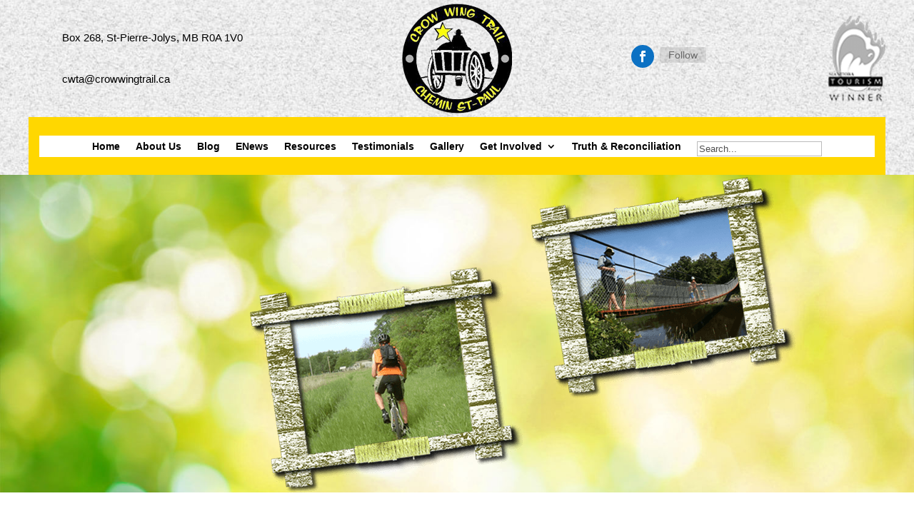

--- FILE ---
content_type: text/html; charset=utf-8
request_url: https://www.google.com/recaptcha/api2/anchor?ar=1&k=6Lc7tRInAAAAAFW-fEoC8jjs1BYI1VK4xeGtihRx&co=aHR0cHM6Ly9jcm93d2luZ3RyYWlsLmNhOjQ0Mw..&hl=en&v=PoyoqOPhxBO7pBk68S4YbpHZ&size=invisible&anchor-ms=20000&execute-ms=30000&cb=vvqtp4ygcecg
body_size: 48898
content:
<!DOCTYPE HTML><html dir="ltr" lang="en"><head><meta http-equiv="Content-Type" content="text/html; charset=UTF-8">
<meta http-equiv="X-UA-Compatible" content="IE=edge">
<title>reCAPTCHA</title>
<style type="text/css">
/* cyrillic-ext */
@font-face {
  font-family: 'Roboto';
  font-style: normal;
  font-weight: 400;
  font-stretch: 100%;
  src: url(//fonts.gstatic.com/s/roboto/v48/KFO7CnqEu92Fr1ME7kSn66aGLdTylUAMa3GUBHMdazTgWw.woff2) format('woff2');
  unicode-range: U+0460-052F, U+1C80-1C8A, U+20B4, U+2DE0-2DFF, U+A640-A69F, U+FE2E-FE2F;
}
/* cyrillic */
@font-face {
  font-family: 'Roboto';
  font-style: normal;
  font-weight: 400;
  font-stretch: 100%;
  src: url(//fonts.gstatic.com/s/roboto/v48/KFO7CnqEu92Fr1ME7kSn66aGLdTylUAMa3iUBHMdazTgWw.woff2) format('woff2');
  unicode-range: U+0301, U+0400-045F, U+0490-0491, U+04B0-04B1, U+2116;
}
/* greek-ext */
@font-face {
  font-family: 'Roboto';
  font-style: normal;
  font-weight: 400;
  font-stretch: 100%;
  src: url(//fonts.gstatic.com/s/roboto/v48/KFO7CnqEu92Fr1ME7kSn66aGLdTylUAMa3CUBHMdazTgWw.woff2) format('woff2');
  unicode-range: U+1F00-1FFF;
}
/* greek */
@font-face {
  font-family: 'Roboto';
  font-style: normal;
  font-weight: 400;
  font-stretch: 100%;
  src: url(//fonts.gstatic.com/s/roboto/v48/KFO7CnqEu92Fr1ME7kSn66aGLdTylUAMa3-UBHMdazTgWw.woff2) format('woff2');
  unicode-range: U+0370-0377, U+037A-037F, U+0384-038A, U+038C, U+038E-03A1, U+03A3-03FF;
}
/* math */
@font-face {
  font-family: 'Roboto';
  font-style: normal;
  font-weight: 400;
  font-stretch: 100%;
  src: url(//fonts.gstatic.com/s/roboto/v48/KFO7CnqEu92Fr1ME7kSn66aGLdTylUAMawCUBHMdazTgWw.woff2) format('woff2');
  unicode-range: U+0302-0303, U+0305, U+0307-0308, U+0310, U+0312, U+0315, U+031A, U+0326-0327, U+032C, U+032F-0330, U+0332-0333, U+0338, U+033A, U+0346, U+034D, U+0391-03A1, U+03A3-03A9, U+03B1-03C9, U+03D1, U+03D5-03D6, U+03F0-03F1, U+03F4-03F5, U+2016-2017, U+2034-2038, U+203C, U+2040, U+2043, U+2047, U+2050, U+2057, U+205F, U+2070-2071, U+2074-208E, U+2090-209C, U+20D0-20DC, U+20E1, U+20E5-20EF, U+2100-2112, U+2114-2115, U+2117-2121, U+2123-214F, U+2190, U+2192, U+2194-21AE, U+21B0-21E5, U+21F1-21F2, U+21F4-2211, U+2213-2214, U+2216-22FF, U+2308-230B, U+2310, U+2319, U+231C-2321, U+2336-237A, U+237C, U+2395, U+239B-23B7, U+23D0, U+23DC-23E1, U+2474-2475, U+25AF, U+25B3, U+25B7, U+25BD, U+25C1, U+25CA, U+25CC, U+25FB, U+266D-266F, U+27C0-27FF, U+2900-2AFF, U+2B0E-2B11, U+2B30-2B4C, U+2BFE, U+3030, U+FF5B, U+FF5D, U+1D400-1D7FF, U+1EE00-1EEFF;
}
/* symbols */
@font-face {
  font-family: 'Roboto';
  font-style: normal;
  font-weight: 400;
  font-stretch: 100%;
  src: url(//fonts.gstatic.com/s/roboto/v48/KFO7CnqEu92Fr1ME7kSn66aGLdTylUAMaxKUBHMdazTgWw.woff2) format('woff2');
  unicode-range: U+0001-000C, U+000E-001F, U+007F-009F, U+20DD-20E0, U+20E2-20E4, U+2150-218F, U+2190, U+2192, U+2194-2199, U+21AF, U+21E6-21F0, U+21F3, U+2218-2219, U+2299, U+22C4-22C6, U+2300-243F, U+2440-244A, U+2460-24FF, U+25A0-27BF, U+2800-28FF, U+2921-2922, U+2981, U+29BF, U+29EB, U+2B00-2BFF, U+4DC0-4DFF, U+FFF9-FFFB, U+10140-1018E, U+10190-1019C, U+101A0, U+101D0-101FD, U+102E0-102FB, U+10E60-10E7E, U+1D2C0-1D2D3, U+1D2E0-1D37F, U+1F000-1F0FF, U+1F100-1F1AD, U+1F1E6-1F1FF, U+1F30D-1F30F, U+1F315, U+1F31C, U+1F31E, U+1F320-1F32C, U+1F336, U+1F378, U+1F37D, U+1F382, U+1F393-1F39F, U+1F3A7-1F3A8, U+1F3AC-1F3AF, U+1F3C2, U+1F3C4-1F3C6, U+1F3CA-1F3CE, U+1F3D4-1F3E0, U+1F3ED, U+1F3F1-1F3F3, U+1F3F5-1F3F7, U+1F408, U+1F415, U+1F41F, U+1F426, U+1F43F, U+1F441-1F442, U+1F444, U+1F446-1F449, U+1F44C-1F44E, U+1F453, U+1F46A, U+1F47D, U+1F4A3, U+1F4B0, U+1F4B3, U+1F4B9, U+1F4BB, U+1F4BF, U+1F4C8-1F4CB, U+1F4D6, U+1F4DA, U+1F4DF, U+1F4E3-1F4E6, U+1F4EA-1F4ED, U+1F4F7, U+1F4F9-1F4FB, U+1F4FD-1F4FE, U+1F503, U+1F507-1F50B, U+1F50D, U+1F512-1F513, U+1F53E-1F54A, U+1F54F-1F5FA, U+1F610, U+1F650-1F67F, U+1F687, U+1F68D, U+1F691, U+1F694, U+1F698, U+1F6AD, U+1F6B2, U+1F6B9-1F6BA, U+1F6BC, U+1F6C6-1F6CF, U+1F6D3-1F6D7, U+1F6E0-1F6EA, U+1F6F0-1F6F3, U+1F6F7-1F6FC, U+1F700-1F7FF, U+1F800-1F80B, U+1F810-1F847, U+1F850-1F859, U+1F860-1F887, U+1F890-1F8AD, U+1F8B0-1F8BB, U+1F8C0-1F8C1, U+1F900-1F90B, U+1F93B, U+1F946, U+1F984, U+1F996, U+1F9E9, U+1FA00-1FA6F, U+1FA70-1FA7C, U+1FA80-1FA89, U+1FA8F-1FAC6, U+1FACE-1FADC, U+1FADF-1FAE9, U+1FAF0-1FAF8, U+1FB00-1FBFF;
}
/* vietnamese */
@font-face {
  font-family: 'Roboto';
  font-style: normal;
  font-weight: 400;
  font-stretch: 100%;
  src: url(//fonts.gstatic.com/s/roboto/v48/KFO7CnqEu92Fr1ME7kSn66aGLdTylUAMa3OUBHMdazTgWw.woff2) format('woff2');
  unicode-range: U+0102-0103, U+0110-0111, U+0128-0129, U+0168-0169, U+01A0-01A1, U+01AF-01B0, U+0300-0301, U+0303-0304, U+0308-0309, U+0323, U+0329, U+1EA0-1EF9, U+20AB;
}
/* latin-ext */
@font-face {
  font-family: 'Roboto';
  font-style: normal;
  font-weight: 400;
  font-stretch: 100%;
  src: url(//fonts.gstatic.com/s/roboto/v48/KFO7CnqEu92Fr1ME7kSn66aGLdTylUAMa3KUBHMdazTgWw.woff2) format('woff2');
  unicode-range: U+0100-02BA, U+02BD-02C5, U+02C7-02CC, U+02CE-02D7, U+02DD-02FF, U+0304, U+0308, U+0329, U+1D00-1DBF, U+1E00-1E9F, U+1EF2-1EFF, U+2020, U+20A0-20AB, U+20AD-20C0, U+2113, U+2C60-2C7F, U+A720-A7FF;
}
/* latin */
@font-face {
  font-family: 'Roboto';
  font-style: normal;
  font-weight: 400;
  font-stretch: 100%;
  src: url(//fonts.gstatic.com/s/roboto/v48/KFO7CnqEu92Fr1ME7kSn66aGLdTylUAMa3yUBHMdazQ.woff2) format('woff2');
  unicode-range: U+0000-00FF, U+0131, U+0152-0153, U+02BB-02BC, U+02C6, U+02DA, U+02DC, U+0304, U+0308, U+0329, U+2000-206F, U+20AC, U+2122, U+2191, U+2193, U+2212, U+2215, U+FEFF, U+FFFD;
}
/* cyrillic-ext */
@font-face {
  font-family: 'Roboto';
  font-style: normal;
  font-weight: 500;
  font-stretch: 100%;
  src: url(//fonts.gstatic.com/s/roboto/v48/KFO7CnqEu92Fr1ME7kSn66aGLdTylUAMa3GUBHMdazTgWw.woff2) format('woff2');
  unicode-range: U+0460-052F, U+1C80-1C8A, U+20B4, U+2DE0-2DFF, U+A640-A69F, U+FE2E-FE2F;
}
/* cyrillic */
@font-face {
  font-family: 'Roboto';
  font-style: normal;
  font-weight: 500;
  font-stretch: 100%;
  src: url(//fonts.gstatic.com/s/roboto/v48/KFO7CnqEu92Fr1ME7kSn66aGLdTylUAMa3iUBHMdazTgWw.woff2) format('woff2');
  unicode-range: U+0301, U+0400-045F, U+0490-0491, U+04B0-04B1, U+2116;
}
/* greek-ext */
@font-face {
  font-family: 'Roboto';
  font-style: normal;
  font-weight: 500;
  font-stretch: 100%;
  src: url(//fonts.gstatic.com/s/roboto/v48/KFO7CnqEu92Fr1ME7kSn66aGLdTylUAMa3CUBHMdazTgWw.woff2) format('woff2');
  unicode-range: U+1F00-1FFF;
}
/* greek */
@font-face {
  font-family: 'Roboto';
  font-style: normal;
  font-weight: 500;
  font-stretch: 100%;
  src: url(//fonts.gstatic.com/s/roboto/v48/KFO7CnqEu92Fr1ME7kSn66aGLdTylUAMa3-UBHMdazTgWw.woff2) format('woff2');
  unicode-range: U+0370-0377, U+037A-037F, U+0384-038A, U+038C, U+038E-03A1, U+03A3-03FF;
}
/* math */
@font-face {
  font-family: 'Roboto';
  font-style: normal;
  font-weight: 500;
  font-stretch: 100%;
  src: url(//fonts.gstatic.com/s/roboto/v48/KFO7CnqEu92Fr1ME7kSn66aGLdTylUAMawCUBHMdazTgWw.woff2) format('woff2');
  unicode-range: U+0302-0303, U+0305, U+0307-0308, U+0310, U+0312, U+0315, U+031A, U+0326-0327, U+032C, U+032F-0330, U+0332-0333, U+0338, U+033A, U+0346, U+034D, U+0391-03A1, U+03A3-03A9, U+03B1-03C9, U+03D1, U+03D5-03D6, U+03F0-03F1, U+03F4-03F5, U+2016-2017, U+2034-2038, U+203C, U+2040, U+2043, U+2047, U+2050, U+2057, U+205F, U+2070-2071, U+2074-208E, U+2090-209C, U+20D0-20DC, U+20E1, U+20E5-20EF, U+2100-2112, U+2114-2115, U+2117-2121, U+2123-214F, U+2190, U+2192, U+2194-21AE, U+21B0-21E5, U+21F1-21F2, U+21F4-2211, U+2213-2214, U+2216-22FF, U+2308-230B, U+2310, U+2319, U+231C-2321, U+2336-237A, U+237C, U+2395, U+239B-23B7, U+23D0, U+23DC-23E1, U+2474-2475, U+25AF, U+25B3, U+25B7, U+25BD, U+25C1, U+25CA, U+25CC, U+25FB, U+266D-266F, U+27C0-27FF, U+2900-2AFF, U+2B0E-2B11, U+2B30-2B4C, U+2BFE, U+3030, U+FF5B, U+FF5D, U+1D400-1D7FF, U+1EE00-1EEFF;
}
/* symbols */
@font-face {
  font-family: 'Roboto';
  font-style: normal;
  font-weight: 500;
  font-stretch: 100%;
  src: url(//fonts.gstatic.com/s/roboto/v48/KFO7CnqEu92Fr1ME7kSn66aGLdTylUAMaxKUBHMdazTgWw.woff2) format('woff2');
  unicode-range: U+0001-000C, U+000E-001F, U+007F-009F, U+20DD-20E0, U+20E2-20E4, U+2150-218F, U+2190, U+2192, U+2194-2199, U+21AF, U+21E6-21F0, U+21F3, U+2218-2219, U+2299, U+22C4-22C6, U+2300-243F, U+2440-244A, U+2460-24FF, U+25A0-27BF, U+2800-28FF, U+2921-2922, U+2981, U+29BF, U+29EB, U+2B00-2BFF, U+4DC0-4DFF, U+FFF9-FFFB, U+10140-1018E, U+10190-1019C, U+101A0, U+101D0-101FD, U+102E0-102FB, U+10E60-10E7E, U+1D2C0-1D2D3, U+1D2E0-1D37F, U+1F000-1F0FF, U+1F100-1F1AD, U+1F1E6-1F1FF, U+1F30D-1F30F, U+1F315, U+1F31C, U+1F31E, U+1F320-1F32C, U+1F336, U+1F378, U+1F37D, U+1F382, U+1F393-1F39F, U+1F3A7-1F3A8, U+1F3AC-1F3AF, U+1F3C2, U+1F3C4-1F3C6, U+1F3CA-1F3CE, U+1F3D4-1F3E0, U+1F3ED, U+1F3F1-1F3F3, U+1F3F5-1F3F7, U+1F408, U+1F415, U+1F41F, U+1F426, U+1F43F, U+1F441-1F442, U+1F444, U+1F446-1F449, U+1F44C-1F44E, U+1F453, U+1F46A, U+1F47D, U+1F4A3, U+1F4B0, U+1F4B3, U+1F4B9, U+1F4BB, U+1F4BF, U+1F4C8-1F4CB, U+1F4D6, U+1F4DA, U+1F4DF, U+1F4E3-1F4E6, U+1F4EA-1F4ED, U+1F4F7, U+1F4F9-1F4FB, U+1F4FD-1F4FE, U+1F503, U+1F507-1F50B, U+1F50D, U+1F512-1F513, U+1F53E-1F54A, U+1F54F-1F5FA, U+1F610, U+1F650-1F67F, U+1F687, U+1F68D, U+1F691, U+1F694, U+1F698, U+1F6AD, U+1F6B2, U+1F6B9-1F6BA, U+1F6BC, U+1F6C6-1F6CF, U+1F6D3-1F6D7, U+1F6E0-1F6EA, U+1F6F0-1F6F3, U+1F6F7-1F6FC, U+1F700-1F7FF, U+1F800-1F80B, U+1F810-1F847, U+1F850-1F859, U+1F860-1F887, U+1F890-1F8AD, U+1F8B0-1F8BB, U+1F8C0-1F8C1, U+1F900-1F90B, U+1F93B, U+1F946, U+1F984, U+1F996, U+1F9E9, U+1FA00-1FA6F, U+1FA70-1FA7C, U+1FA80-1FA89, U+1FA8F-1FAC6, U+1FACE-1FADC, U+1FADF-1FAE9, U+1FAF0-1FAF8, U+1FB00-1FBFF;
}
/* vietnamese */
@font-face {
  font-family: 'Roboto';
  font-style: normal;
  font-weight: 500;
  font-stretch: 100%;
  src: url(//fonts.gstatic.com/s/roboto/v48/KFO7CnqEu92Fr1ME7kSn66aGLdTylUAMa3OUBHMdazTgWw.woff2) format('woff2');
  unicode-range: U+0102-0103, U+0110-0111, U+0128-0129, U+0168-0169, U+01A0-01A1, U+01AF-01B0, U+0300-0301, U+0303-0304, U+0308-0309, U+0323, U+0329, U+1EA0-1EF9, U+20AB;
}
/* latin-ext */
@font-face {
  font-family: 'Roboto';
  font-style: normal;
  font-weight: 500;
  font-stretch: 100%;
  src: url(//fonts.gstatic.com/s/roboto/v48/KFO7CnqEu92Fr1ME7kSn66aGLdTylUAMa3KUBHMdazTgWw.woff2) format('woff2');
  unicode-range: U+0100-02BA, U+02BD-02C5, U+02C7-02CC, U+02CE-02D7, U+02DD-02FF, U+0304, U+0308, U+0329, U+1D00-1DBF, U+1E00-1E9F, U+1EF2-1EFF, U+2020, U+20A0-20AB, U+20AD-20C0, U+2113, U+2C60-2C7F, U+A720-A7FF;
}
/* latin */
@font-face {
  font-family: 'Roboto';
  font-style: normal;
  font-weight: 500;
  font-stretch: 100%;
  src: url(//fonts.gstatic.com/s/roboto/v48/KFO7CnqEu92Fr1ME7kSn66aGLdTylUAMa3yUBHMdazQ.woff2) format('woff2');
  unicode-range: U+0000-00FF, U+0131, U+0152-0153, U+02BB-02BC, U+02C6, U+02DA, U+02DC, U+0304, U+0308, U+0329, U+2000-206F, U+20AC, U+2122, U+2191, U+2193, U+2212, U+2215, U+FEFF, U+FFFD;
}
/* cyrillic-ext */
@font-face {
  font-family: 'Roboto';
  font-style: normal;
  font-weight: 900;
  font-stretch: 100%;
  src: url(//fonts.gstatic.com/s/roboto/v48/KFO7CnqEu92Fr1ME7kSn66aGLdTylUAMa3GUBHMdazTgWw.woff2) format('woff2');
  unicode-range: U+0460-052F, U+1C80-1C8A, U+20B4, U+2DE0-2DFF, U+A640-A69F, U+FE2E-FE2F;
}
/* cyrillic */
@font-face {
  font-family: 'Roboto';
  font-style: normal;
  font-weight: 900;
  font-stretch: 100%;
  src: url(//fonts.gstatic.com/s/roboto/v48/KFO7CnqEu92Fr1ME7kSn66aGLdTylUAMa3iUBHMdazTgWw.woff2) format('woff2');
  unicode-range: U+0301, U+0400-045F, U+0490-0491, U+04B0-04B1, U+2116;
}
/* greek-ext */
@font-face {
  font-family: 'Roboto';
  font-style: normal;
  font-weight: 900;
  font-stretch: 100%;
  src: url(//fonts.gstatic.com/s/roboto/v48/KFO7CnqEu92Fr1ME7kSn66aGLdTylUAMa3CUBHMdazTgWw.woff2) format('woff2');
  unicode-range: U+1F00-1FFF;
}
/* greek */
@font-face {
  font-family: 'Roboto';
  font-style: normal;
  font-weight: 900;
  font-stretch: 100%;
  src: url(//fonts.gstatic.com/s/roboto/v48/KFO7CnqEu92Fr1ME7kSn66aGLdTylUAMa3-UBHMdazTgWw.woff2) format('woff2');
  unicode-range: U+0370-0377, U+037A-037F, U+0384-038A, U+038C, U+038E-03A1, U+03A3-03FF;
}
/* math */
@font-face {
  font-family: 'Roboto';
  font-style: normal;
  font-weight: 900;
  font-stretch: 100%;
  src: url(//fonts.gstatic.com/s/roboto/v48/KFO7CnqEu92Fr1ME7kSn66aGLdTylUAMawCUBHMdazTgWw.woff2) format('woff2');
  unicode-range: U+0302-0303, U+0305, U+0307-0308, U+0310, U+0312, U+0315, U+031A, U+0326-0327, U+032C, U+032F-0330, U+0332-0333, U+0338, U+033A, U+0346, U+034D, U+0391-03A1, U+03A3-03A9, U+03B1-03C9, U+03D1, U+03D5-03D6, U+03F0-03F1, U+03F4-03F5, U+2016-2017, U+2034-2038, U+203C, U+2040, U+2043, U+2047, U+2050, U+2057, U+205F, U+2070-2071, U+2074-208E, U+2090-209C, U+20D0-20DC, U+20E1, U+20E5-20EF, U+2100-2112, U+2114-2115, U+2117-2121, U+2123-214F, U+2190, U+2192, U+2194-21AE, U+21B0-21E5, U+21F1-21F2, U+21F4-2211, U+2213-2214, U+2216-22FF, U+2308-230B, U+2310, U+2319, U+231C-2321, U+2336-237A, U+237C, U+2395, U+239B-23B7, U+23D0, U+23DC-23E1, U+2474-2475, U+25AF, U+25B3, U+25B7, U+25BD, U+25C1, U+25CA, U+25CC, U+25FB, U+266D-266F, U+27C0-27FF, U+2900-2AFF, U+2B0E-2B11, U+2B30-2B4C, U+2BFE, U+3030, U+FF5B, U+FF5D, U+1D400-1D7FF, U+1EE00-1EEFF;
}
/* symbols */
@font-face {
  font-family: 'Roboto';
  font-style: normal;
  font-weight: 900;
  font-stretch: 100%;
  src: url(//fonts.gstatic.com/s/roboto/v48/KFO7CnqEu92Fr1ME7kSn66aGLdTylUAMaxKUBHMdazTgWw.woff2) format('woff2');
  unicode-range: U+0001-000C, U+000E-001F, U+007F-009F, U+20DD-20E0, U+20E2-20E4, U+2150-218F, U+2190, U+2192, U+2194-2199, U+21AF, U+21E6-21F0, U+21F3, U+2218-2219, U+2299, U+22C4-22C6, U+2300-243F, U+2440-244A, U+2460-24FF, U+25A0-27BF, U+2800-28FF, U+2921-2922, U+2981, U+29BF, U+29EB, U+2B00-2BFF, U+4DC0-4DFF, U+FFF9-FFFB, U+10140-1018E, U+10190-1019C, U+101A0, U+101D0-101FD, U+102E0-102FB, U+10E60-10E7E, U+1D2C0-1D2D3, U+1D2E0-1D37F, U+1F000-1F0FF, U+1F100-1F1AD, U+1F1E6-1F1FF, U+1F30D-1F30F, U+1F315, U+1F31C, U+1F31E, U+1F320-1F32C, U+1F336, U+1F378, U+1F37D, U+1F382, U+1F393-1F39F, U+1F3A7-1F3A8, U+1F3AC-1F3AF, U+1F3C2, U+1F3C4-1F3C6, U+1F3CA-1F3CE, U+1F3D4-1F3E0, U+1F3ED, U+1F3F1-1F3F3, U+1F3F5-1F3F7, U+1F408, U+1F415, U+1F41F, U+1F426, U+1F43F, U+1F441-1F442, U+1F444, U+1F446-1F449, U+1F44C-1F44E, U+1F453, U+1F46A, U+1F47D, U+1F4A3, U+1F4B0, U+1F4B3, U+1F4B9, U+1F4BB, U+1F4BF, U+1F4C8-1F4CB, U+1F4D6, U+1F4DA, U+1F4DF, U+1F4E3-1F4E6, U+1F4EA-1F4ED, U+1F4F7, U+1F4F9-1F4FB, U+1F4FD-1F4FE, U+1F503, U+1F507-1F50B, U+1F50D, U+1F512-1F513, U+1F53E-1F54A, U+1F54F-1F5FA, U+1F610, U+1F650-1F67F, U+1F687, U+1F68D, U+1F691, U+1F694, U+1F698, U+1F6AD, U+1F6B2, U+1F6B9-1F6BA, U+1F6BC, U+1F6C6-1F6CF, U+1F6D3-1F6D7, U+1F6E0-1F6EA, U+1F6F0-1F6F3, U+1F6F7-1F6FC, U+1F700-1F7FF, U+1F800-1F80B, U+1F810-1F847, U+1F850-1F859, U+1F860-1F887, U+1F890-1F8AD, U+1F8B0-1F8BB, U+1F8C0-1F8C1, U+1F900-1F90B, U+1F93B, U+1F946, U+1F984, U+1F996, U+1F9E9, U+1FA00-1FA6F, U+1FA70-1FA7C, U+1FA80-1FA89, U+1FA8F-1FAC6, U+1FACE-1FADC, U+1FADF-1FAE9, U+1FAF0-1FAF8, U+1FB00-1FBFF;
}
/* vietnamese */
@font-face {
  font-family: 'Roboto';
  font-style: normal;
  font-weight: 900;
  font-stretch: 100%;
  src: url(//fonts.gstatic.com/s/roboto/v48/KFO7CnqEu92Fr1ME7kSn66aGLdTylUAMa3OUBHMdazTgWw.woff2) format('woff2');
  unicode-range: U+0102-0103, U+0110-0111, U+0128-0129, U+0168-0169, U+01A0-01A1, U+01AF-01B0, U+0300-0301, U+0303-0304, U+0308-0309, U+0323, U+0329, U+1EA0-1EF9, U+20AB;
}
/* latin-ext */
@font-face {
  font-family: 'Roboto';
  font-style: normal;
  font-weight: 900;
  font-stretch: 100%;
  src: url(//fonts.gstatic.com/s/roboto/v48/KFO7CnqEu92Fr1ME7kSn66aGLdTylUAMa3KUBHMdazTgWw.woff2) format('woff2');
  unicode-range: U+0100-02BA, U+02BD-02C5, U+02C7-02CC, U+02CE-02D7, U+02DD-02FF, U+0304, U+0308, U+0329, U+1D00-1DBF, U+1E00-1E9F, U+1EF2-1EFF, U+2020, U+20A0-20AB, U+20AD-20C0, U+2113, U+2C60-2C7F, U+A720-A7FF;
}
/* latin */
@font-face {
  font-family: 'Roboto';
  font-style: normal;
  font-weight: 900;
  font-stretch: 100%;
  src: url(//fonts.gstatic.com/s/roboto/v48/KFO7CnqEu92Fr1ME7kSn66aGLdTylUAMa3yUBHMdazQ.woff2) format('woff2');
  unicode-range: U+0000-00FF, U+0131, U+0152-0153, U+02BB-02BC, U+02C6, U+02DA, U+02DC, U+0304, U+0308, U+0329, U+2000-206F, U+20AC, U+2122, U+2191, U+2193, U+2212, U+2215, U+FEFF, U+FFFD;
}

</style>
<link rel="stylesheet" type="text/css" href="https://www.gstatic.com/recaptcha/releases/PoyoqOPhxBO7pBk68S4YbpHZ/styles__ltr.css">
<script nonce="nYOrop3PBA69d9n6up0m9w" type="text/javascript">window['__recaptcha_api'] = 'https://www.google.com/recaptcha/api2/';</script>
<script type="text/javascript" src="https://www.gstatic.com/recaptcha/releases/PoyoqOPhxBO7pBk68S4YbpHZ/recaptcha__en.js" nonce="nYOrop3PBA69d9n6up0m9w">
      
    </script></head>
<body><div id="rc-anchor-alert" class="rc-anchor-alert"></div>
<input type="hidden" id="recaptcha-token" value="[base64]">
<script type="text/javascript" nonce="nYOrop3PBA69d9n6up0m9w">
      recaptcha.anchor.Main.init("[\x22ainput\x22,[\x22bgdata\x22,\x22\x22,\[base64]/[base64]/MjU1Ong/[base64]/[base64]/[base64]/[base64]/[base64]/[base64]/[base64]/[base64]/[base64]/[base64]/[base64]/[base64]/[base64]/[base64]/[base64]\\u003d\x22,\[base64]\\u003d\x22,\x22wrvDoMK0woDDvFfCjS9GXS3CpcO4eDw9wopbwo9Sw4DDnRdTNMK9VnQld0PCqMK1wqDDrGVowrsyI2UYHjRdw5tMBhACw6hYw4kUZxJ8wqXDgsKsw4TClsKHwoVWBsOwwqvCusKJLhPDkVnCmMOEEMOKZMOFw5fDm8K4ViZNcl/[base64]/CkMOMO8K5AsO6GsKiw5vChcKQw6BpNA1vw4PDl8OUw7fDn8Kow7owbMKtbcOBw79bwrnDgXHCncK3w5/[base64]/CpcOww5LCk8KaNxprw4B8wr91LWh2JcOOKsKgwrPClcOCM3XDnMOFwqIdwo8Vw6JFwpPCjcKBfsOYw6PDq3HDj1LCvcKuK8KvPSgbw5fDg8KhwobCgS96w6nCq8KNw7Q5NsO/BcO7B8O1TwFJY8Obw4vCvH88bsO4VWs6Yx7Ck2bDjMK5CHtVw4nDvHRewoZ4NhzDhzxkwq/DmR7Cv3A+ek52w7LCp09JUMOqwrIowq7DuS0Jw7PCmwB/[base64]/DgRApw5bCkFlJw7VHB0jCtx/CtmrCqcO4e8OcBcOkTsOkZSZdHn04wrRjHsKXw6DDvVcGw64vw7PDssKTYsK2w7ZxwqjDtjvCoBAlFA7Dq0PCgyI8w5pPw4B6TEnCpMO6w7rCoMKaw7k/wqfDvcOxw4AYwqk+ZsOWEsOWC8KJe8O2w4zCiMOxwovDr8KVCBkWBhBUw6fDgcKrDXvCpW1cI8OmJcOJw5fChcK1NsKFcMKMwo7DksOywqfCicOODRx9w55Nwp5EPsO9BMOhaMOLw7VVGcKYH2XCiX/Du8KKwpAkXUTClCXCtsKHXsKZSsO9JsOQw5NrNsKFVxwRaQ/DjkDDssKNw7NOSH/ChGdySX5SZScpDcOIwpzCncOcfMOQb2sdH3vCm8OpNMKqEsKnwpErcsOewoxlPcKOwpQsAwFLPnhdTXkMfsOJBWHCmXnCgyA8w4wGwpfCoMOgFkw1w4VbZMKHwqvCu8Kuw4PCusKOw5zDu8ONLMOLwrkowp/CoGDDlMKCR8OYb8OiVETDhn15w40kJcOpwofDnmdlwr0WbsK2JQnDusK0wptFw6vCu1gbw5LCjGtIwpHDhBQzwqsFwrxYKGXCpsOzIMOjw55+wpPDpcOmw4zCsF3DtcKDOcKqw4bDssK0YMKpwoDCnWHDmsOwPFnDv3AhesO4woHCksKhN09ew6RZwpk/GGUDc8OOwpnDucKkwoHCs3PCqcO7w5QKFirCuMOzSsKpwoHCuTo+wrDCkMOrwoYpJ8KzwqBLVMKnECHDo8OEZx7DnWDDjzTDngDDucOPw607wpbDr05IGD0Pw6jDohHCqhAhZkswMcKRWcKWSynDmsOBIjRJR2PCj0nDnsO3wrl2wozDrcKow6saw7g1w4fDiy/Ds8OGb3HCjnnCnnkXw5fDoMKgw78nfcKAw47CnWEywqTCmsKQwrVUwoLCiGI2KsO3HX/DtcKyO8OTw6Unw4c9BU/DoMKBO2fCrX1qwpMwTMOwwoLDszrClsKuwplUwqHDuhs3wq8kw7DDvDLDrV3DqcKPw6bCpzzDssKIwobCt8KdwpsTw7PDjCt1X1BmwrxJX8KCccK3LsOnwo14FA3CtmTDuSvDgMKSNmPDncKmwqrChzAew6/Cn8OhHzfCuF1OX8KkYRvDkGYcBkp1AMONB20TakXDrUnDg3TDk8Kmw5XDjMOSZ8OoJnPDgsKNamRHNMKhw7pPHiPDj3JqHMKcw5LCrMOaScO9wqzCjlDDmMOEw6g2wonDjxfDocOcw6J5wpgjwqvDrsK1MMKuw4RRwrjDumjDgiR/w7LDpQvCkjnDgMO0KsOMQMOYKkZUwo1iwooMwpTDmjJtQCAcwpttAsK2Jk0kwq/[base64]/DljfDtcKPESjDvUJ+ASLCgcOAfSR8flrCosKAZg9+YcOFw5RxNMOVw7LCgDbDlBVww6ZeHEd5w60SWnzDj3/CuzXCvcOYw6rCnHM8JV7DslM7w5LCrMKtYmQLBU/DtjcGesKvwo/Ci2/CgjrCpcOBwprDkjfCrWPClMKywoHDoMKyFcOQwqsyCU0DekXCiAPCsTNyw6XDnMOgYwcQDMOQwq3CuGPDr3NfwpTDozBNWsKhXk7CpQDDjcOAcMOleC7Dj8OXKsK/I8KqwoPDsSwGWhnCqH9qwrgkwrbCsMOWfsKwSsKKH8OOwq/DjMKEwrAlw541w77CuV3CvS5KcGs4wpkhw4XChEpaDmMtXhxnwq9rV1F7N8OxwrPCrSHDgQQqG8OIwoB8w5UswovDvMKvwrsWKGTDiMKNDnDCsW8RwqEUwqXDnMKtR8OuwrVEwobCvxl+BcOdwpvDvkfDuTLDmMKww61swpxoEHFMwpXDqcK/wqDCpx1xw5/DlMKVwq13AEZwwqjDvhXCpTg0w47DvDnDpTl0w6HDhVzCrWIOw7XCuS3Dt8O1McO/dsKBwqfDijfCjMOOYsOyaWtDwp7CrXLCpcKAwo3DncKlQcKJworCpVVsCsKRw6nCo8KdX8O1w53Cq8OJPcK+wrA+w5ZqdDo3TMOUXMKTwqd2wqcUwqB6C0kfKETDoi/[base64]/LhwXw67Di8Oed2jDncK2wrZbUcOZw5xFwonCs1XCkMOhZhl7NSk+SMKXW18Xw5PCkhfDhXbCh2PDt8KZw63DvVxZeD8Zw7DDrExuwod5wp44G8O4ZwXDncKGBsKewrVIdsOOw6fCmMKuST/[base64]/DicOMJ1/DsEvDtkQAwoJwwrDCrTFow6PCtzrCijNtw6DDvCgRHcO5w7DCt3nDlDRkw6UnwpLDpcOJwoRlFm1qOsK3AMKUecO5wpVjw4nCiMKcw7QcNCETT8KQAgAwFWY+wrzDlDDCkhttdRISw5PCgyZ1w5bCvVVaw4jDsCPDscKNKcKYKmYIwq7CqsK8wqfDqMOFw5/[base64]/wqhjw58WKCLDg0/DiATCt8O4JcOywqETF0vDrsODw71/GDnDtsKuw7TDmCHCvcODw6HDgsOTVV10WMKkPw/Cr8OMwqYUN8KTw7pMwr1Yw5rCpcODHU/ClsKDUA4TQMKHw4R7YnVFNEfChX3CgHoswqYkwrZrCS03J8O8woBZPQ3Ch1LDjm4TwpQMRjLClMKzMU/DuMKwRVnCtsKJwrBqFUR0aQEGEBvCjMOZw4XCtlzCqcKGY8OpwpkQw4MDeMOXwrFawpHCqcKGB8Knw7FNwqppasKnIsOKw6krMMKRHMOzwotmwqwpVh97WVQgR8KlwqXDrgbDt1I/M2XDlcOQwpDDicKwwpLDkcK9cgY7w5BiDMKFJxrDh8K9w5Fcw4vCmMOmD8OJwr/[base64]/[base64]/DhcOnwo7ChBjDicORw6FcWB99wrBew7bCg1Zvw6XCh1MHe2PDpMKKLCMbw4dVwqQIw7DCgRFkwo/DkMKkeFIaE1Bhw7gFwrTCoSAwRcOUUyQlw4HCrsOSe8O7a3nCicO3MMKcwpPDuMKdOAtyQA0aw5bCqTkDwqrCj8Kowr/Cv8OTQBLDjisvbFIEw6XDrcKZSWtjwrDCtsKlTkYiPcKZKBwZw6IHwrkUL8Ocw6AwwpvCuCnDh8KPHcOTUXouVB4zR8Ogw5grY8OdwoYDwooxTX8QwoTDhGUEwqfCtF/DucKVQMKlwpNuPsKFIsO3BcKjw7fDhyhDwo3CqcKrw4EYw5/DkMOlw53ClVrCksK9w6tnEnDDp8KLZEdFUsKhw79mwqQyXBYdwoIxwqYVe2/DplA6MMKOSMOzfcOcw5xEw4gKw4jDhD10FnDDqlgOw45eAztgN8KAw7fCsh8XfVzCpEHCpMOsOsOpw6bChMOLQiUbOiBaLjTDiWnCkETDhAlBw6Baw5J5wrJdSTYoIcK1TQV6w6lLTC/ClMKJBGbCsMKXdcKFbMO/wrDCiMK/w60YwphWw7UaQ8O3aMO/w5DDvsOdwqMcG8K/[base64]/DmsKFw5PCrkTCqMKew7TCrknCqDnDim8AW8KuPng4A2HDkCELLmwqwo3ClcOCPnZsLhnCr8O7woErGHI9QxvCmsO5wpvDjsKHw7DCshTDnsOPw5/Cs3QgwofDucOCwrrCs8KCcn7DgMKGwq5ww74hwrjDl8Onw4NXw6h0FCleFsOLAg/CsT/[base64]/WcOWTcOWZylMUcOIwrrChEByK8KccMOQMsOXw782wr5Mw6bDnCUcwrtPw5DDpQvCu8KREFDCml5Bw7zCksKCw75Nw48mw7BeOMO5wqVFw6bCkj/[base64]/DnmbDlcKkTDfCoEXDmBsiK0zCh8KGcWcWw5HDv17DhDLDt31qw5vDsMO0wqTDhnZXw480a8OmAcOow7nCrMOtV8OiY8KRwpLCu8O7GMK5KsOSGcKxwoPCqMOOwp4UwrPDtHwmw5p4w6M/w6gNw43DoijDokLDlcOGw63Dg0QzwqbCu8OmGXA8wpDDk0/DlC/DhWHDmlZiwrVMw40/[base64]/[base64]/CuhLCgsKqKSczS8KfQsKIwqPDu8KlXMK3fDppXxYOwq3Ch1TCr8OdwrbCu8OTX8KFIyrCmURiwpLCu8Kcw7XDhMO/RizChHtqwpvCh8KAwrpGWGLDgycMw5AlwojDkDY4YsOmTU7DrMKpwp4gfVQsQ8Krwrwzw5LCscO5wrEbwrXDpy5ow5lYMcKoUcOQwpATw7HDp8Kgw5vCimh6ej3DolYuA8O2w4TCvm58D8K/DsKcwqzCkX1DNgXDrcKgASDCsh8mNsOaw7LDhMKGZh7DiEvCpMKIC8OYOGbDgcOlMMOmwpvDskdDwr7CpcKZPsKPZMOQw7rCvjVzcx3DkV/Crjxxw6srw7zClsKJOMKkS8Kbwp9KKHJXwp/[base64]/DocOwwpDCghV3wrTDo8K3CcOPCsOdYEdNw7bDssK4OMOkw6I9wrxgw6PDi2LCtmo4WlkvF8O3wqAUC8Oawq/CkcKYw4FnUDlWwpXDgSnCsMK8eHdsLF3CmhvDnQh5YVdww6fDkkNlVMKEbcKKIgfCrcOSw6fDoRbDlsO1DVfDpMKtwqNiwq8tYjlhWSnDssKpT8OSaGFUEMO6w75/wp/DoQrDo3Qgw5TClsOsB8KNN0TDjwlQw5pdw7bDrMKfS0jChVVkFsO9wqvDscOzb8Obw4XChVHDhjwbDMKKQAdRUsKUb8KcwpoCw40DwprCn8KBw57CqnUKw67Ct35CUMONwoo5C8KiEWYDesOSw4LDp8K1w5DCn17Dg8K+wqHDm1rDpE/DiDTDjcK4DFDDvRTCvyXDqDtDwrV0wqdEwpXDuh5Awo3CkXVfw7XDkAjCp03CmAbDkMKfw4c7w4rDh8KlNj7Ci1rDnhdEI2TDiMKCwq/DusOYEcKFw7sfwqjDnTMlw6HDp2B/VMOVw5/[base64]/w6J7U1k8wrrCncKLwqBhAsKMXsOIDsKzwp7CpHLDkxcgw4XDsMO5wozDqB/[base64]/Cmw44wrjDpcO5YcKhw5vDjTPCtMK7wotMwrRHZcK/[base64]/ChFDCvcKrwpISS8ODO8K0woIHLsKUGcOGwqPDtUdIwqkeVxrDm8KlT8OsOMOywoZiw7nClcObPj1AZcOEMsO+ecKDLBYnAMKlw7XDnE3ClcOSw69eDsK/IgIEQcOgwqnCtsO5Z8OHw50eKcOMw7oDZFfDumPDkMOiwrQyH8Kqwq1kTFxTwpRiL8OSKsK1w6IZU8OrNXBew4zCq8Odwp8pw4TDo8K5W1bCuX7Cn1E/HcKSw6kRwqPCnEMebzkTPX8ywqEFCUJOB8OAPls+E3vCssKfBMKgwrvDrsO3w6TDnloiH8OMwrLDrxBiE8OUw4R6PWXCiVdmPm0Mw5vDrsOowpfChkbDmC1jHsOFbWxLw5/Csnw/w7HDnzzCrCwxwrLCn3AKDTrDqGZzwqLDjFfCrcKNwq4ZesOJwqV/IyfDhzzDhkBGD8KTw5UsW8OKDBAaFDx2ADTDkWtZJsOmTsOswoUJdTQkw69hwq7DpD0HAMOsc8O3WRfDvHJGXsOfw73CosOMCsOJw6xDw6jDggk0AQg/F8OQYH7CpcOYwolZB8O1w7g6IFZgw7vDncOcw7/[base64]/Cm8KbXTt1AkLDu0o4wqTCjjJYw5XChsOIUsKud0bDrsOVO1fCrl4AR27DsMKLw6gdbsOPwq80w40wwpQsw4nCvsKHUMKEw6A2w44JGcOjGMKhwrnDgsO2BDUIw6zCiygLTnEiVcKwPmJGw7/[base64]/LMKDwqdWH8OFacOMw40dE0jCvT7DiVnDsz7CiMODPw3CgR8Rw7fDhgzCkcOvXUh/w57CnsOlw4IhwrJTGlooLkZ1c8KKw4dDwqo0w7DDtXJhwqocwqhUwo4AwpzCqsKsDMOCA3FMCMKPwrZZNMOiw4XDu8Kfw4dyIMObwrNYf1hEd8OLaFnChMKYwoJMwodxw7LDo8K0AMKlSH3Dl8O5wrwiC8K/[base64]/[base64]/[base64]/CjMKwKh10X8KWNTzCgXfClUZ3Cx0/w7PDrcKFwrLCmTnDlMOQwpN5AcKywr7CjWDCgsOMacKtw7FFK8K/wqHCoAzDhkfDicKQw6/Ci0bDnMKOQsK7w7DCjWNrK8KwwpU8TsKZZGxIR8K+wqkJw6dfw4vDrVc8wq7DkkpNSFMFJMOyMyROS0HDvWpBYU9SIi89ZCPChB/DsgHCmw3CtcKhaynDiyPCsnhAw5XDlwEnwrEKw6/ClFrDlldZdEzCg28Xw5TDj2TDosOefm7Dv3NVwrdmFRnCnsKtw6gJw5XCvRAWLy0swqoFecOoGX7ClMOow503asKYQMK4w5cYwrtXwqVYw6fCh8KYDQjCpAXCpsOWfsKAw4Mgw6nCksO+w4jDnAnCkEfDhzwrJMK/wrYzwpsQw45FTsOoccOdwrzDucOaZwjCvH/DlsORw67Ct2DCjsK7woVrwrhewr5gwppOaMO6XnjCkcODXE5XdcKgw6tbQlo/w5kmwo3DrG0fVMOwwqs5w7cjMMOTdcKZwo7CmMKcR3jCpQDCs1rDl8OMMMKowoM7KiLDqDTCrcOMwoTChsKXw6LCrXzCkMKRwqbCicO1wrjCrMO1H8KPIXYOHgbCgcOxw6/[base64]/[base64]/ChQXDr8KaZh/Cr8K1wpPCrsKJOcO3w4DDtMOzw5nCu1bCk1gAwpHClsOVwroiw5EPw7rCrMKMw587SMKgH8O4W8KOw5DDpnlbW04Hw6HDuDsowrzDr8Ozw65ZGMOfw71Sw4nCqMKWwplfwqMzaQ1+M8KVw498wqJ4Xl/[base64]/[base64]/[base64]/CizB5wp5XcjXDqUhWVnbCjsKBwr4pwoEXAMOHWMKrw4HChMOJMATCs8KtesOtcCkfLsOZWn9nN8O7wrUEw5/DuUnDqQXDm1xdK2VTcsKXwp/DhcKCTmXDvsKUD8OROMOFwoLDpEsydxBAwonDuMORwpJEw5fDkEvCtRfDhFwXwp/CtmPDqRnCqEkaw6c/CVRAwozDqjvDvsOtw7HCngDDuMOXAsOCAMKnw5EoSWMnw4VWwq8iZznDllTCk3vDvjDCui7Cj8K5AMOBw400wrrDklvDrcKSwpt1wpPDjsOXEjhiCsOBLcKuwokcwog/woM5OWfDpjPDtcKVdCzCo8OgY3FUw5VPccKRw4gHw5V/dnFLw6PDnQ3Cog3Dn8KHQcOZOSLChy9YccOdw7rDvMOXw7HCgClleSXDgX/[base64]/[base64]/DtzTCusO3BVHCr8OOw5M6wqc/URMMZSnDmzhGwoPCu8KScHwvwoXCvH3DswQ1Q8KSUWNLZH80MMKsP2d5PsOFAsO2dmDDh8O5R37DssKxwrheVWTDoMKRwqrDhBLDoTjCqytIwr3DucO3N8OiR8O/d0fDnMO5WMOlwpvChzzCoTlnwpbCkMKSw5TCk37DhAbDusOBFMKHEEtFNMONw4TDnsKGwpNtw4bDusO6RcOlw6tIwqBBdgfDqcKRw5Ejc3FywoB+JhnDsQLDtR7Cojt/w5Y2eMKNwo3DvTxIwox2EXbDrmDCu8KmGENfw50ODsKNwrkrC8Klw4M6IX/Ch1DDrD51wprDnMKGw4t/w59JOFjDq8KCw4LDnEkUworCkxnDs8OFDFx4w7dbLcOyw69fTsOiNsKpVMKPwr3CosOjwp0qJ8Kqw5McVEbCnQkdMlTDvhtoTcKqNsOXEnYfw5dfw5XDjsOcQsO2w5PDo8ORWMOpUcO1WMK9wofDlW/Do0UiRBE5wrjCiMK1G8Kqw5PChMKwP1AZQ3BKJ8OdUljDhcO7NWDCnjQuasKHwqzDnMOzwr1HP8KJUMKHw5A0wq81XwjDucK1w4zChMOpLSMNw68zw4HCmMKcZMKuEMODVMKvZsK/[base64]/DpsKzw70uwqRYBcOXKSHCnC9ewprDhsOlwo/CoQvCh1c4QcKwOsKsfMOkZcKxO03CpisSJDkSR3vDjDdkwozCjMOEa8K+w6gsT8OfDsKBL8KFaHpHbR5pGQHDr1gNwpJ7w4fCm0EwX8KBw4zCv8OtIcK2w45lM00taMK5w4zCkU/DlxjCssOEX1NBwoQbwrJDV8KcVRTDl8Oswq3CrAXCkWxCw6XDqFnDlRTClzh1wpHDssK7wrw8w6dWYcKyPDnDqMOEPsK3w4/[base64]/Allwb8KyY2nDhh7CosO4F8KGRlPDlgQdN8KyZMKtw7/[base64]/[base64]/D8KQwplWBjfDh8KVUmPDn8OSDVpzVD/DilPDrkVqw6IDZMKEUcOkw6LClsK2IxHDtMOBwoXCnMK9w4RDwqVYaMKTwpvClMKHw5/ChkTCpMKLNgJpb17DncOnwp54KzQwwoXDuFgyacKjw6sVecKrWxbCmhLCj2rDthUNBRLDgMOmw7pqHsO7DhrCu8K/GWtKw43Di8KowozDnDzDs35cw6cKSMKnJsOufToMwqfCpQLCgsO1FXrDjkNzwqnDoMKOwrcRAsOMXVjDk8KWfmDCrEdgQsKkBMKVwo/CncK7W8KFdMOlMX5owpLCmsKUwrvDkcKlLzrDjsOEw5cjI8KUwqXDm8KOwoMLJBfClMKFPxU8Ui7Dh8OCw5XCg8K5TlQndcOKHcOpwpIAwo09YXzDo8KxwpYIwovCpkrDtWLDtcK/[base64]/[base64]/Du1VhMEnDjUHCrcOOdsORGxYEUXXDkcOpwqfDtSbDnRYhwr3CsQPDlsKdw7bDmcOzOsO7w5zDgsKKTgo0BcKVw7LDtUY2w5/Cs1vDocKVLkLDjX1lSm0cwp3CsVnCrMKPwp/DskouwoFjw7d2wq8aUF3Djk3Dp8Kow4XDk8KFBMKmXyJQPS7DosKRQhHDpWxQwqDChFARw41zJgdDZCkPwrbChsOXfAMiwpbDkWRiw71cwpbCrMOrJifDmcKJw4fCr0/DnQIHw4bCmcKdIsKvwrzCv8Ozw45+wrJecMOHIcOEE8OMwp7CgsK9w5fCmm3CuWzCr8OQaMKXw5jCkMKpaMK4wqwFSBPCmTXDuDZyw7PCgExlwozDk8OaCcOVeMOOFijDg3XDjMOOFMOVwpR+w5XCs8KmwoLDgD0NN8ODJV3Ch3nCsV/Cm2nDo2oKwqkeRcKgw5LDmMK6wrtJelLCsl1bPkfDi8OkXcOGeC9Zw5oLWMOHesONwovDjcOPIyXDtcKMwobDmStnwrvCgcOAL8ODU8KfDTDCsMKuXMOTbTkcw6sPwpfChsO7LcOYK8OCwp3CqSbChFYPw7PDnxvDrHlqwozChREPw7sKXW0AwqUaw6ROBm3DsD/Cg8KOw6PCl2TCssKCFcOlE0JyMMK2PsOaw6fDtHzCgsOiYsKmK2PCvcKQwqvDlcKaDjvCjcOiRsKzwrx/wqjDqMOzwojCocOaaT/CjELCm8K3w7IAwp/Cu8KuPDQINWoMwpnCpUlOBQXCqn1jwrvDgcK/w78ZJMOfw6NLwo57wrwkTDLCoMKywqxoWcKMwpAgbMKXwqQlwrbClywiGcKiwrjCsMO/[base64]/wrkzJMOfwrNSTgvChMKbbnQxw5bDqsKrw53DlMOywoDDtUjDgw7CtgzDrGbDscOpfyrCgig5LMKxw48rw6nCmVrDsMOLNmXDmRvDqcOrXMOeNMKewpvCuFojw64JwpIaEMO0wpVbwrjDsGvDnMOoNGzCrzQVZ8OPC1LDqSIFNVtvRMK1wonCgMOpwoN/KnzCvcKmUQxVw4odV3zDuG3CrcK7EcKmasODacKQw5HCkyTDmVHCm8KOw4VLw7R8PsKnw7nCs1zCn1jCoEbCuxXDizfCrR7DmyIpV1rDpng8aBUDAMKvYRDDkMOrwqHDhMK6wqRMwp4cw4vDtGfCqkhZTMKTFjsxfgHCr8OxJUXDu8OxwpHDpyx/A3XCjMKRwp8QbsKZwrA4wrtoCsOcawoPLcObwrFNS3l+wpEhcsOLwolxwpZ3I8O1cwjDvcOHw6Bbw6fDjsOITMKUwolOVcKsREDDtVjCs1/CiHJzwpENA1J4ADPDoFwAFMO9wrNBw7rCn8KBwoXCkXhGNMOrX8K8UVJsVsO1wp8awoTCkR5ow64bwr1NwrvCtz1Xeh1UEcOQwpTDuTfDpsK6wq7Cu3LCsl/Dvxg5w6rCkWNDwoPDqmYPa8OPRH0mK8OoQ8KsADHCrMKmKsOIw5DDvsKPPg5hwoF6VDdWw5ZYw4zCicOpw4HDrizDrsKow4lGUMO6a0jChcOvUld/wqTCv0DCo8KtfsKhB35IZGTDi8OPw5PChHHCuRTDhsOxwrEZJsKzwq/CtCfCmCoWw5FeKcK1w7nDpsKhw5vCu8OSQw3Dv8KdNxXClixzRcKJw64yP2JcFjYgwppzw7wYNEczwqvDpsObVHbCqQQcVMKLSEDDpcKzUsOCwochOj/[base64]/UcKNwpbCp8K6MsK+S8OrLknDpMKxw6nCoDNhwpLDg8OpMsOYw7UeH8OSw7PCqyVWE3QKw6ofdnrDvX9kw6TCkMKOwrUDwrzDpsOswrnCtsKsEk3CrE/[base64]/CvcKgw65SFMKJwqkjw6/[base64]/DusK6LMOUw4jCkDPCrsOUwqQ3OsKAHX9MwqzCisOXw53CqQLDoEcNwqfDnHNGw5pmw5fDgMK9CwXDg8ONw5xqwrHCvUc/[base64]/Ex3CkU7DocOGw5FzFF8ffGtuw7F6wq5Wwo/Do8KEwp7CsSHCvVwPQsKRwpsUczXDocK3wq58dzBBwp5TQsOnS1XDqRw5woLCqw3CmjQLalVQKzjDk1QmwpvDlsOBGT1GPcK2w7VGY8KSw4rDh18bD24bYMOebcKywrLDgMOHwpBSwq/DggnDvcKWwpU5wo1dw6wYZl/[base64]/ClcK2U8KcAcOCwrkbJcKiKsKIw64yYsOLw6bDqsO/ahl8w4whUsODw4hcw7tCwp7DqRjCkSHCr8Kxwq/CpMKIw4nCnCbDi8OKw7HDqsKxNMOYY3IceXVnL2vDr1sjw5XCl3zCu8OQJAwNVsOTUQ3Cpy/CsX/CrsO9PsKDICbDpsKZXRDCuMObOsObY2zCk3jDiV/DnilMWsKBwodCw7/CoMK9w43Con/Ci0A1IiQLa15KTcK+PBFYw4/CssKzKDgHIsO+NGRswqnDqsOlwqdhwpfDuELCq3/CncOSRD7DkQ8sOlB/H08/w7sCw43ChlDCp8O3wonCh1ENwoXCnWIKw5bCvC4+PCDCjn3DmcKBw50xw6bCksOjw7jDrMK7w5xhTQBOJ8KDHXEzw4/CusOIM8OvCsKIA8K5w4PCtSQ9AcOjdcOqwoF2w5/[base64]/SMKqV8Kvw5dTUMKaw69/[base64]/CgcO1Q8KPcmpDw6hSDG7CicOKaRnDmjcRwrHCpsKdw6EBw5zDn8KSa8O0dkLDiWDCkcOsw5vDr2U4w53CjsKSw5TDjBN7wph+w712RMOlG8Ozwp3DlEwWw40JwrbCtnQJwrrCjsK6HRXCvMO0PcOlWBMELQjCmyM0w6HCosK9R8KKwr7Dk8OrUic/w5NZwqRIc8O+CsKxHy8cOsOeVGEBw58VF8OSw4LCk3INWMKWOMKTK8Kaw5cFwoY4wqjCnMOIw4LCugk1WXfCn8K8w4YOw5k9AgHDvDvDqsOLJCfDvMKFwr/[base64]/PFLDgMOGA37DqiJaEElOZsKvJMK2I8KZw5jCjRjDgsKdw7PDjEM7NR5Tw7rDn8KjKcO7RMO5w4Z9wqzDk8KQZsKRwqI4w43DrAoHEAZdw5/[base64]/DqsKSE8KiS8KFCMKtwojCvcKowrpjw63Du0pUw6vDnDTDqkoWw5lMc8KrDTHCmcOvwp/[base64]/[base64]/Dgl8xCsKKTMK9dQ7CtMKiLcODD8OQwpl4wo3Dom/CjsKLD8OjRsOlwqIHMcOlw6l9woPDgMObe34obMKow4RtRcKoR0TDpsK5wpgCZcOVw6nDmAHCjCElw6Z2wrFYKMObKcKFZjjDtU0/VcKAwqTCjMKsw4/Dh8OZw7vDjS/DsVXCosKLwqXDgsKew7DChCPDiMKYEMKyMnnDl8KowpvDs8OJw6jCuMOWwqtXbsKSwrEkSjIywowNwqQCB8KGw5DDrE3Du8Olw4bCjcOyK1gMwqs/wrvCrsKDwrgvC8KUBVDDs8OXwofCqsONwq7DmC3DkAbCv8ONw67DrMOkwq0/woEYE8OAwp8PwqxSaMOZwqYWRcKaw5obR8KfwrQ9w6Fqw47CiQfDug/CnU7Ct8O8P8KZw4pWwqrDlsOEEcOeKgcLB8KdRAgzXcOBIsKoZMOZH8O5wp/DhEHDmcKOw5rCqAjConUBUTnCiXZJw6tuwrUcw5zCjV/Dm1fDtcKGIsOlwqpMwrnDjcK7w53DumtPbsKZE8KKw5zCncOhHjFpdlvCrnwowpDDtHt4w6LCuFbCkFRTw7sfNFrCssOKwrtzw43DkFI6F8K/[base64]/DpsOpTMOzw73Cs8O3dSMUdcOxwoZvd8OzRGE3AcOmw7DCtMO7w4vDs8O7A8Kmw4B1QsKawr/DiRzDu8OgPW/CgQRCwodEwpLDr8O5woRJUkbDlMOZC05BPH49woPDhUxOw63CrsKCZ8O8FHcow5UbGsOgw5/Ck8O2w6/CuMOkRnpwBiwdHHgZwp3DpVlHZcOdwp4fw5puOcKIMsOuEcKhw4XDncKAAsOkwp/[base64]/[base64]/[base64]/ClsKtw7BVUsOywofCqR7Dvi/DrnxWaxrCh3cgVwZ3wqJnWcKqXC0pXg3DsMOnw7JowrVew7HDiz7DpF7CtsKBwrDCu8KGwrQKBcKvT8OrcRFgAsK/w7fChmdGLE3DtsKERlfDt8K9wqsyw77CiQ/DnTLCvg3DiU/[base64]/CpWvDocOVB8O6XcO7PcOww7/DpcKCwqHCpxbCoX0HJ1FGbH3DosKdT8OnJMKgDsKewq9hAm5tRVnCjg/Ctnd3wrnDgWBMUcKjwpjCmMKVwrJuw5lpwqvCq8K3wofClcKJF8Kpw5fClMO2wrwLThzCjsKtwrfCj8OjLSLDkcOgwpnDlMKWA1PDkEcGwoFpEMKaw6TDtwZNw4UjeMOsLEk8XSpDwqjDrB8dCcOMNcKFIjRjcXhLacONwqrDmsOiQsKUJnFJLyTCvH8vczfCtcKrwo/CpE7Cq1TDnMOvwpfCqgvDlBrCm8OtG8KCPcKCwqbCssOlI8OORcOfw5zCuCrCgUfChHQ3w5fDjcOwBCJgwoHDjDNiw6c2w4ttw7lzAS4UwqkVwpxQYzxUUW/Dn2fDmcOsKyEww6FYWlLCkS0hXsKBQsObw4XCpS/[base64]/[base64]/DiUdnccKbGC0hbQNCVsKeG8OBw5DCogDCpcKIw4BjwrHDnS/[base64]/woPCo8Ogwq7DnsKbwojDnMKJw6U3wqPCicO4D8OJKMKsw4ZuwqMcwqYdI3HDkMObcMOSw7QTw4ZtwpokNCpZwo1Dw6NlEsOlCkJwwqnDusOzw6jDncOmMArDqCTCt3zChl7DoMKuKMOZblPCisO6WMKkw45cDH/DkF/[base64]/[base64]/Cv8KMw68XJcKqPihFw60bP8Kew4MYw6pBOcKUw6tAw74pwpjCs8OKKSjDsAzCu8Oxw5bCkn1mJ8OAw5PCqTJRNG7Dmk0xwr8yBsOTw4lRQE/[base64]/CkxVeLcKcYMKiwo9aw49mGsOVVho1I2bCjxfDq8OMwpvDgFpbwpTClGfDn8KWIlbCk8OmBMOzw4hdLVXCujwhf1bDlMKnNMOMwpwBwqxLCwNkw5HCm8KzLMKFwph4worCqcO+cMONWCgKwrV/dcKzw77DnU7CmsOsdsOAaHTDoiRVK8OEwrghw73DhcOCcVVadWNFwr9+wqstCMOtw7Aewo/DkmB2wpvDlHt/wpfDhCl+TsOFw5rCisKsw4fDlCdSQWTCtMObdh5HY8O9DQLCjVPCnMOCaFzCjzQGY3zDhTTCmMO5wpvDk8OlCGDCizsXwoDCpj1HwonDo8KHw6hZw7/DuDMNBAzDlMKiwrRsS8OEw7HDolrCt8KBeTDCkRZNwqvCt8Omwq07wp5HbcKTUXB0ZsKCwr1TWcOES8O2wpnCocOxw5HDvxFVPsKAbsK7RzzComZqwpwKwoYNdsO/wqfCoFrCqXorSMKjUcKrwqEVFHNFASMiYsKawo/DkCjDlcK1wrbCvy4GLBwwSQ5Lw7gNw6LDnHlrwpPDtBbCtW7DuMOIAMKqKsKtw71PWSnCmsKkIXjCh8OGwrzDnA/[base64]/[base64]/DqA\\u003d\\u003d\x22],null,[\x22conf\x22,null,\x226Lc7tRInAAAAAFW-fEoC8jjs1BYI1VK4xeGtihRx\x22,0,null,null,null,1,[21,125,63,73,95,87,41,43,42,83,102,105,109,121],[1017145,246],0,null,null,null,null,0,null,0,null,700,1,null,0,\[base64]/76lBhnEnQkZnOKMAhk\\u003d\x22,0,0,null,null,1,null,0,0,null,null,null,0],\x22https://crowwingtrail.ca:443\x22,null,[3,1,1],null,null,null,1,3600,[\x22https://www.google.com/intl/en/policies/privacy/\x22,\x22https://www.google.com/intl/en/policies/terms/\x22],\x2272Sm6yI3NuCWJTcIStMFpEp6PYaWrksdAFCO6pmlMmk\\u003d\x22,1,0,null,1,1768708764032,0,0,[62,196,192,203],null,[201,113,9,239],\x22RC-Yd3YuVCl9MHBDQ\x22,null,null,null,null,null,\x220dAFcWeA58laWYToNmRDUXa--kG4sqAa7xl6rewgZdzu7zkJxWWw3pRQhdveNs6vKL_Bj8x19NZQdkHz3MkaMzn7wnt0oV1rWgDA\x22,1768791563735]");
    </script></body></html>

--- FILE ---
content_type: text/css
request_url: https://crowwingtrail.ca/wp-content/themes/Crow%20Wing%20Trail/style.css?ver=4.27.4
body_size: 3998
content:
/*
Theme Name: Crow Wing Trail
Description: Crow Wing Trail Child Theme
Author:   Yann Boissonneault
Template: Divi
Version: 3.0.82
*/ 

@import url("../Divi/style.css"); 
@import url("https://maxcdn.bootstrapcdn.com/font-awesome/4.5.0/css/font-awesome.min.css"); 

/* Style  custom */
body h2{
	font-weight:normal;
}
.container, .et_pb_row {
    width: 100%;
}


/* ===================
		HEADER
   =================== */
#main-header{
	box-shadow:unset;
	background:url(images/header-bg.jpg) repeat scroll 0 0 transparent;
}
#top-elements #desktop-header{
	align-items: center;
    display: flex;
    justify-content: center;
	margin-bottom:14px;
	padding:14px 15px 0;
}
#mobile-header{
	display:none;	
}
#mobile-header #mobile-top{
	padding:0 15px 15px;
	width: 100%;
	float:left;
	border-bottom:1px solid #d7d5d5;
}
#mobile-header #header-social-media{
	width:30%;
	float:left;
}
#mobile-header #top-email{
	width:70%;
	float:left;
	text-align: right;
}
#mobile-header #header-social-media ul{
	text-align:left;
	display:block;
}
#logo_mobile{
	float: left;
	width:100%;
	margin-top:12px;
}
#et-info{
	width: 36%;
}
.logo_container, #header-social-media{
	width:32%;
}
#et-secondary-menu > ul > li a {
    padding-bottom: 0;
}  
#et-info{
	text-align:left;
	padding:0;
	font-size:18px;
	line-height:34px;
}
#et-info a{
	color:#000;
}
#et-info .fa-map-marker{
	margin-right:8px;
}
#et-info .fa-envelope{
	font-size: 15px;
	margin-right:4px;
}
.et_header_style_centered #main-header .logo_container {
    height: auto;    
}
#header-social-media ul{
	margin:0;
	padding:0;
	list-style:none;
	text-align:right;
	font-size: 16px;
	display:flex;
	align-items:center;
	justify-content: right;
}
#header-social-media li{
	display:inline-block;
	padding-left:5px;
}
#header-social-media li:nth-child(2){
	margin-left:20px;
}
#header-social-media li:nth-child(2) a{
	padding: 0;
	background:unset;
}
#header-social-media li a{
	background-color:#ffd700;
	color:#000;
	padding:10px 15px;
	-webkit-border-radius: 20px 20px 20px 20px;
	border-radius: 20px 20px 20px 20px;
}
#et-top-navigation{
	background-color:#ffd700;
	text-transform:uppercase;
	padding: 24px 15px 10px;
	margin-bottom:1px;	
}
#et-top-navigation #top-menu-nav{
	width: 100%;
}
#top-menu li {
    padding-right: 3.9%;
}
.et_header_style_centered #top-menu > li > a {    
	padding-bottom:10px;
	color:#000;
}
.et_header_style_centered #top-menu > li > a:hover {
    border-bottom:1px solid #000;
}
.et_header_style_centered #top-menu > li.current-menu-item > a{
	color:#000;
	border-bottom:1px solid #000;	
}




   

.footer-logos ul{
	padding:0;
	margin:0;
	list-style:none;
	align-items: center;
    display: flex;
    justify-content: center;
}
.footer-logos li{
	padding:0 40px;
}

/* ===================
   GRAVITY FORMS - Adjust as needed
   =================== */
body .newsletter-form .gform_wrapper{
	margin:22px 0 0;
	font-family: 'Raleway', sans-serif;
}
body .newsletter-form .gform_body{
	float:left;
	width:81.2%;
}
body .newsletter-form .gform_body ul.gform_fields{
   margin: 0;
   padding: 0;
}
body .newsletter-form .gform_body ul.gform_fields li {
	margin: 0;
	padding: 0;
}
body .newsletter-form .gform_wrapper .top_label div.ginput_container {
	margin: 0px;
}	
.gform_wrapper ::-webkit-input-placeholder { /* Chrome/Opera/Safari */
	opacity:unset;
	color: #9b9a9a;
}
.gform_wrapper ::-moz-placeholder { /* Firefox 19+ */
	opacity:unset;
	color: #9b9a9a;
}
.gform_wrapper ::-ms-input-placeholder { /* IE 10+ */
	opacity:unset;
	color: #9b9a9a;
}
.gform_wrapper ::-moz-placeholder { /* Firefox 18- */
	opacity:unset;
	color: #9b9a9a;
}
body .gform_wrapper .hide-heading-text .gfield_label, body .gform_wrapper .hide-heading-text span label {
	display: none !important;
}
body .gform_wrapper input, body .gform_wrapper textarea {
	border: 1px solid #d7d7d7 !important;	
	color:#9b9a9a;
	width:100%;	
	-webkit-appearance: none;
}	
body .gform_wrapper input:not([type="radio"]):not([type="checkbox"]):not([type="submit"]):not([type="button"]):not([type="image"]):not([type="file"]){
	padding: 14px 20px 11px;
	font-size: 18px;	
	font-family: 'Raleway', sans-serif;
	-webkit-appearance: none;
}
body .newsletter-form .gform_footer {
    clear: none;
    width: 18.3%;
	float:left;
	margin: 0;
	padding: 0px;
}
body .newsletter-form .gform_footer input.button, body .newsletter-form .gform_footer input[type="submit"]{
	font-weight:700;
	background: #f6cf00; /* Old browsers */
	border: 1px solid #f6cf00 !important;
    padding: 13px 20px 12px 21px;
	cursor: pointer;
	color:#000;
	font-size: 18px;
	margin:0 0 0 6px;
	text-transform:uppercase;
	-webkit-transition: all 0.2s ease-in-out;
	-moz-transition: all 0.2s ease-in-out;
	-o-transition: all 0.2s ease-in-out;
	transition: all 0.2s ease-in-out;
	-webkit-appearance: none;
}
.gform_wrapper .gform_footer input[type="submit"]:hover{
	color:#FFF;
}
body .gform_footer img{
	display:none;
}
body .gform_wrapper div.validation_error {
	border:none;
	padding:0;
}
body .gform_wrapper li.gfield.gfield_error, body .gform_wrapper li.gfield.gfield_error.gfield_contains_required.gfield_creditcard_warning {
	background-color:unset;
	border: none;
}
body .gform_wrapper .field_description_below .gfield_description {
	padding: 0;
}
body .gform_wrapper.gform_validation_error .gform_body ul li.gfield.gfield_error:not(.gf_left_half):not(.gf_right_half) {
    max-width: none !important;
}


/* ===================
		HOMEPAGE
   =================== */
body .home-section-1 .et_pb_slider_container_inner{
	display: flex;
    flex-direction: row;
    margin: 0 auto;
    max-width: 1200px;
    min-height: 501px;
    overflow-y: visible;
}
body .home-section-1 .et_pb_slider_container_inner .et_pb_slide_image{
	order:2;
	margin:0 !important;
	width: 50%;
	position: absolute;
    right: 0;
    top: 0;	
}
body .home-section-1 .et-pb-active-slide .et_pb_slide_image img.active, body .home-section-1 .et-pb-active-slide .et_pb_slide_image {
	animation-name: fadeIn !important;
}
body .home-section-1 .et_pb_slider_container_inner .et_pb_slide_description{
	order:1;
	float:left;
	width: 50%;
	margin-left: 0;
	padding-right: 6%;
}
body .home-section-1 .et_pb_slide{
	padding:0;
}
body .home-section-1 .et_pb_slide .et_pb_container{
	height: auto !important;
	max-width:100%;
}
body .home-section-1 .et_pb_slider_container_inner .et_pb_slide_image img{
	max-height:100% !important;
}
body .home-section-1 .et_pb_button_wrapper .et_pb_button, body .home-section-1 .et_pb_button_wrapper .et_pb_button:hover {
    padding: 10px 39px 8px !important;
	margin:0;
	-webkit-border-radius: 10px 10px 10px 10px !important;
	border-radius: 10px 10px 10px 10px !important;
}
body .home-section-1 .et_pb_slide_content{
	margin-bottom: 4.5%;
}
body .home-section-1 .et_pb_slider_container_inner .et_pb_slide_description h1{
	margin-bottom:5%;
	padding:0;
	line-height: normal !important;
}
body .home-section-1 .et_pb_bg_layout_dark .et_pb_slide_description {
    text-shadow: unset;
}
body .home-section-1 .et-pb-slider-arrows a{
	background-color: rgba(0, 0, 0, 0.5);
	padding:10px;
	-webkit-border-radius: 40px 40px 40px 40px;
	border-radius: 40px 40px 40px 40px;
}
.home-content-editor h2{
	padding:0;
	margin-bottom:28px;
}
.more-picture.et_pb_button_0, .more-picture.et_pb_button_0:hover{
	padding-top:8px !important;
	padding-bottom:8px !important;
}
.download-great-trail-app.et_pb_button_1, .download-great-trail-app.et_pb_button_1:hover{
	padding-top:8px !important;
	padding-bottom:8px !important;
	border-bottom:3px solid #a58c07 !important;
}
.download-great-trail-app{
	min-width: 455px;
}
.other-maps-and-apps ul{
	list-style:none;
	margin:0;
	padding:0;
    display: flex;
    justify-content: center;
}
.other-maps-and-apps li{
	display:flex;
	padding:0 53px;	
}
.other-maps-and-apps li a{
	background-color:#00629f;
	border:2px solid #FFF;
	-webkit-border-radius: 10px 10px 10px 10px;
	border-radius: 10px 10px 10px 10px;
	display: flex;
    flex-direction: column;
    justify-content: center;
	padding:11px 18px;
	min-width:254px;
	align-items: center;
	color:#FFF;
}
.other-maps-and-apps hr{
	width:100%;
	border: 1px solid #fff;
	margin-bottom: 5px;
    margin-top: 15px;
}
.other-maps-and-apps .home-content-editor h2 {
    margin-bottom: 48px;
}
.easy-steps .et_pb_image:hover:after{
	background-color: rgba(255, 215, 0, 0.7);
    border-radius: 100px;
    bottom: 0;
    content: "";    
    left: 0;
    margin: 0 auto;
    position: absolute;
    right: 0;
    top: 0;
    max-width:200px;
	max-height:200px;
	z-index: 0;
}
.easy-steps .et_pb_image{
	border-radius: 100px;
}
.easy-steps .et_pb_image_wrap{
	border: 1px solid #000;    
    padding: 31px 43px;
	z-index: 1;
}
.easy-steps .step-title:after{
    border-bottom: 14px solid #777a6c;
    border-left: 10px solid transparent;
    border-right: 10px solid transparent;
    bottom: 45px;
    content: "";
    margin-left: -12px;
    position: absolute;
}
.home-blog-list .featured-image-mobile{
	display:none;
}
.home-blog-list ul{
	list-style:none;
	margin:26px 0 0;
	padding:0;
	text-align:left;
	display:flex;
}
.home-blog-list li{
	display:inline-block;
	margin:0 15px;
	width: 31.2%;
	background-color:#FFF;
}
.home-blog-list li:first-child{
	margin-left:0;
}
.home-blog-list li:last-child{
	margin-right:0;
}
.home-blog-list ul #post-meta{
	border-top:1px solid #cacaca;
	border-bottom:1px solid #cacaca;
	padding:6px 0 10px;
	margin-bottom:15px;
}
.home-blog-list ul #post-meta ul{
	display:flex;
	margin:0;
}
.home-blog-list ul #post-meta li{
	width: unset;
	background-color:unset;
	margin:0;
	display: flex;
	align-items: center;
	margin-right:17px;
}
.home-blog-list ul #post-meta li img{
	margin-right:4px;
	margin-left:4px;
}
.home-blog-list h3{
	font-weight:500;
	text-transform:uppercase;
	font-size:22px;
	padding-bottom:8px;
	line-height: 30px;
}
.home-blog-list #blog-wrap{
	padding: 12px 13px 13px;
}
.home-blog-list #blog-wrap p{
	line-height: 24px;
	margin-bottom:21px;
}
.home-blog-list #blog-wrap .button{
	text-transform:uppercase;
	color:#000;
	font-weight:700;
	font-size:16px;
	background-color:#f6cf00;
	padding:13px 40px;
	margin-bottom:19px;
	float:left;
}
.home-blog-list #blog-wrap .button:hover{
	color:#f6cf00;
	background-color:#000;
}


/* ================
		ABOUT US
   ================ */
.inner-content-editor h1{
	padding:0;
	margin-bottom:34px;
}
.inner-content-editor h3{
	font-weight:normal;
	margin-bottom:34px;
	padding:0;
}
.inner-content-editor h6{
	margin-bottom:30px;
	padding:0;
}
.inner-content-editor ul{
	padding:0;
	list-style:none;
}
.inner-content-editor li{
	padding-left:23px;
	background:url(images/green-arrow.png) no-repeat scroll left 10px transparent;
	margin-bottom:24px;
}
.inner-content-editor li:last-child{
	margin:0;
}
.inner-content-editor.default-editor ul{
	margin-bottom:1em;
}
.inner-content-editor.default-editor ol li{
	background:none;	
}


/* ===================
		CONTACT US
   =================== */
.contact-form .gform_wrapper {
    margin: 0;
}
body .contact-form .gform_wrapper ul li.gfield {
    margin-top: 0;
	margin-bottom:17px;
}
body .contact-form .gform_wrapper .top_label div.ginput_container {
    margin-top: 0;	
}
.contact-form .gform_wrapper input:not([type="radio"]):not([type="checkbox"]):not([type="submit"]):not([type="button"]):not([type="image"]):not([type="file"]), .contact-form .gform_wrapper textarea{
	text-transform:uppercase;
	font-size: 13px;
	padding: 12px 21px 13px;
}
body .contact-form .gform_wrapper input, body .contact-form .gform_wrapper textarea {
    border: 1px solid #f7f7f7 !important;	
    color: #000;    
}
.contact-form .gform_wrapper ::-webkit-input-placeholder { /* Chrome/Opera/Safari */
	color: #000;
}
.contact-form .gform_wrapper ::-moz-placeholder { /* Firefox 19+ */
	color: #000;
}
.contact-form .gform_wrapper ::-ms-input-placeholder { /* IE 10+ */
	color: #000;
}
.contact-form .gform_wrapper ::-moz-placeholder { /* Firefox 18- */
	color: #000;
}
.contact-form input.text, .contact-form input.title, .contact-form input[type="email"], .contact-form input[type="password"], .contact-form input[type="tel"], .contact-form input[type="text"], .contact-form select, .contact-form textarea{
	background-color:#f7f7f7;
}
.contact-form .gform_wrapper .gform_footer {
    margin: 0;
    padding: 0;
}
body .contact-form .gform_footer input.button, body .contact-form .gform_footer input[type="submit"]{
	font-weight:600;
	background: #f6cf00; /* Old browsers */
	border: 1px solid #f6cf00 !important;
    padding: 8px 0 7px;
	cursor: pointer;
	color:#000;
	font-size: 16px;
	margin:0;
	min-width:135px;
	text-transform:uppercase;
	-webkit-transition: all 0.2s ease-in-out;
	-moz-transition: all 0.2s ease-in-out;
	-o-transition: all 0.2s ease-in-out;
	transition: all 0.2s ease-in-out;
	-webkit-appearance: none;
}
.contact-form .gform_wrapper .validation_message {    
    font-weight: 600;
}


/* ===============
		BLOG PAGE
   =============== */
body.blog .et_pb_post .entry-content {
    padding-top: 0;
}
body.blog #main-content .container {
    padding-top: 0;
}
body.blog #main-content .container:before{
	display:none;
}
body.blog .et_right_sidebar #left-area {
	padding:0;
}
body.blog #left-area {
    padding-right: 0;
	width:66.3%;
}
body.blog #sidebar {
    width: 33.7%;
	padding-left:33px;	
}
body.blog h4.widgettitle{
	font-size:24px;
	font-weight:normal;
	padding-bottom:22px;
}
body.blog #sidebar .et_pb_widget{
	background-color:#f1f1f0;
	padding:31px 25px;
}
body.blog #sidebar .et_pb_widget li{
	padding-left:23px;
	background:url(images/green-arrow.png) no-repeat scroll left 10px transparent;
	margin-bottom:14px;
	line-height: 26px;
}
body.blog h2.entry-title{
	font-size:20px;
	margin-top:27px;
}
body.blog #main-content {
    padding: 0 15px;
}
body.blog #blog-post-list{
	padding:0;
	margin:0;
	list-style:none;
	display: flex;
    flex-flow: row wrap;
}
body.blog #blog-post-list li{
	display:inline-block;
	width:49.7%;
	padding:0 8px;
}
body.blog #blog-post-list li:nth-child(odd){
	padding-left:0;
}
body.blog #blog-post-list li:nth-child(even){
	padding-right:0;
}
body.blog #blog-post-list .featured-image-mobile{
	display:none;
}
#blog-post-list h3 {
    font-size: 22px;
    font-weight: 500;
    line-height: 30px;
    padding-bottom: 8px;
    text-transform: uppercase;
}
#blog-post-list #blog-wrap{
	padding: 12px 0 13px;
}
#blog-post-list #blog-wrap p{
	line-height: 24px;
	margin-bottom:21px;
}
#blog-post-list #blog-wrap .button{
	text-transform:uppercase;
	color:#000;
	font-weight:700;
	font-size:16px;
	background-color:#f6cf00;
	padding:13px 40px;
	margin-bottom:46px;
	float:left;
}
#blog-post-list #blog-wrap .button:hover{
	color:#f6cf00;
	background-color:#000;
}
#blog-post-list #post-meta{
	border-top:1px solid #cacaca;
	border-bottom:1px solid #cacaca;
	padding:6px 0 10px;
	margin-bottom:15px;
}
#blog-post-list #post-meta ul{
	display:flex;
	margin:0;
	padding:0;
}
#blog-post-list #post-meta li{
	display: flex;
	align-items: center;
	margin-right:17px;
	width: unset;
}
#blog-post-list #post-meta li img{
	margin-right:4px;
	margin-left:4px;
}
.pagination {
    width: 100%;
}


/* ===================
		SINGLE POST
   =================== */
body.single-post .et_pb_post .entry-content {
    padding-top: 0;
}
body.single-post #main-content .container {
    padding-top: 0;
}
body.single-post #main-content .container:before{
	display:none;
}
body.single-post .et_right_sidebar #left-area {
	padding:0;
}
body.single-post #left-area {
    padding-right: 0;
	width:66.3%;
}
body.single-post #sidebar {
    width: 33.7%;
	padding-left:33px;	
}
body.single-post h4.widgettitle{
	font-size:24px;
	font-weight:normal;
	padding-bottom:22px;
}
body.single-post #sidebar .et_pb_widget{
	background-color:#f1f1f0;
	padding:31px 25px;
}
body.single-post #sidebar .et_pb_widget li{
	padding-left:23px;
	background:url(images/green-arrow.png) no-repeat scroll left 10px transparent;
	margin-bottom:14px;
	line-height: 26px;
}
body.single-post h2.entry-title{
	font-size:20px;
	margin-top:27px;
}
body.single-post #post-meta{
	padding:7px 0 5px;
	border-top: 1px solid #e4e2e2;
	border-bottom: 1px solid #e4e2e2;
	margin-bottom:11px;
	margin-top:8px;
}
body.single-post #post-meta ul{
	list-style:none;
	padding:0;
	margin:0;
	display: flex;
}
body.single-post #post-meta li{
	display: flex;
	align-items: center;
	margin-right:12px;
}
body.single-post #post-meta li img{
	margin-right:8px;
}

/* =================
	TRAIL ADVENTURE
   ================= */
.inner-content-editor.with-bullets h6{
	font-weight:normal;
}
.inner-content-editor.with-bullets ul{
	margin-bottom: 24px;
}
.inner-content-editor.with-bullets ul li ul{
	margin-top: 24px;
}
.inner-content-editor.with-bullets p{
	padding:0;
	margin-bottom:28px;
}

/* ==============
	SINGLE TRAIL
   ============== */
.single-trail #left-area {
    float: none;
    padding: 0;
	width:100%;
}
.single-trail#main-content .container:before{
	display:none;
}
.single-trail#main-content .container{
	padding:0;
}
.single-trail .entry-content{
	padding:0 15px;
}
.single-trail #location_image{
	float:left;
	width:31%;
	margin-bottom:30px;
}
.single-trail #location_details{
	float:left;
	width:69%;
	margin-bottom:50px;
}
.single-trail #location_map{
	text-align:center;
}
.single-trail #location_map div img{
	border: 3px solid #cfcfcc;
}
.single-trail .inner-content-editor h1{
	margin-bottom:20px;
}

/* =========
	GALLERY
   ========= */
.crow-wing-trail-gallery .wonderplugin-gridgallery-item a:last-of-type{
	display:none !important;
}
.crow-wing-trail-gallery .wonderplugin-gridgallery-item .wonderplugin-gridgallery-item-container a.wpgridlightbox{
	display:inline !important;
}
body #gridgallery-html5-lightbox #html5-watermark{
	display:none !important;
}
.crow-wing-trail-gallery .wonderplugin-gridgallery-item .wonderplugin-gridgallery-item-container img{
	border:3px solid #e4e4e4;
}
body #gridgallery-html5-lightbox .html5-text{
	font-size:20px;
	color:#000;
	font-family: 'Raleway',Helvetica,Arial,Lucida,sans-serif;
}


/*** Responsive Styles Large Desktop And Above ***/
@media all and (min-width: 1405px) {
	
}

/*** Responsive Styles Standard Desktop Only ***/
@media all and (min-width: 1024px) and (max-width: 1405px) {
	
}

@media all and (max-width: 1179px) {
	body div#map {
		margin-right: 0;
		width: 100%;
	}
	body div#controls {
		margin-bottom: 0;
		margin-left: 0;
		width: 100%;
	}
}

/*** Responsive Styles Tablet And Below ***/
@media all and (max-width: 980px) {
	#top-elements {
		position: relative;
		z-index: 1;
	}
	#et_mobile_nav_menu .mobile_nav{
		position: relative;
		z-index: 1;
	}
	#top-elements #desktop-header{
		display:none;
	}
	#mobile-header{
		display:block;
	}
	#et-top-navigation {
		background-color:unset;
	}
	#et-top-navigation .select_page{
		display:none;
	}	
	.et_header_style_centered #main-header .mobile_nav {
		background-color: unset;
		border: none;
		display: block;
		padding: 0;
	}
	.et_mobile_menu li:last-child {
		padding: 10px 5%;
	}
	.et_mobile_menu li:last-child input{
		padding:10px;
		width: 100%;
	}
	.home-blog-list .featured-image-desktop {
		display: none;
	}
	.home-blog-list .featured-image-mobile {
		display: block;
	}
	.home-blog-list ul {
		display: block;
	}
	.home-blog-list li {
		display: block;
		margin: 0 0 30px;
		width: 100%;
		float: left;
	}
	.home-blog-list li:last-child{
		margin-bottom:0;
	}
	.gform_wrapper form {
		float: left;
		width: 100%;
	}	
	.other-maps-and-apps ul {
		display: block;
	}	
	.other-maps-and-apps li {
		justify-content: center;
		padding: 0;
		margin-bottom:10px;
	}
	.other-maps-and-apps li:last-child {		
		margin-bottom:0px;
	}
	body .home-section-1 .et-pb-slider-arrows a{
		padding: 5px;
	}
	.et-pb-arrow-next, .et-pb-arrow-prev{
		font-size: 30px;
	}
	body #controls .boxes {
		width: 100%;
		margin-bottom:20px;
	}
	body #controls #box3{
		margin-bottom:0;
	}
	.single-trail #location_image{
		float:none;
		width:100%;
		text-align:center;
	}
	.single-trail #location_details{
		float:none;
		width:100%;
	}
}
@media only screen and (max-width: 840px) {
	table.responsive {
		margin-bottom: 0;
		overflow: hidden;
		overflow-x: scroll;
		display: block;
		white-space: nowrap;
	}
}
/*** Responsive Styles Tablet Only ***/
@media all and (min-width: 768px) and (max-width: 980px) {	
	
}

/*** Responsive Styles Smartphone Only ***/
@media all and (max-width: 767px) {
	body .home-section-1 .et_pb_slider_container_inner .et_pb_slide_description {
		padding-right: 0;
		width: 100%;
	}
	.download-great-trail-app {
		min-width: 95%;
	}
	body .newsletter-form .gform_body {
		width: 80%;
	}
	body .newsletter-form .gform_footer {
		text-align: right;
		width: 20%;
	}
	body .newsletter-form .gform_footer input.button, body .newsletter-form .gform_footer input[type="submit"]{
		margin:0;
	}	
	body.blog #blog-post-list .featured-image-desktop {
		display: none;
	}
	body.blog #blog-post-list .featured-image-mobile {
		display: block;
	}	
	body.blog #blog-post-list li {
		display: block;
		padding: 0 !important;
		width: 100%;
	}
	body.blog #blog-post-list {
		display:block;
	}	
	body.blog #sidebar {
		margin-top: 40px;
		padding-left: 0;
		width: 100%;
	}
}

/*** Responsive Styles Smartphone Portrait ***/
@media all and (max-width: 479px) {
	.footer-logos ul {
		display: block;
	}
	.footer-logos ul li{
		padding:0;
		margin-bottom:30px;
	}
	.footer-logos ul li:last-child{
		margin-bottom:0;
	}
	body .newsletter-form .gform_body {
		width: 55%;
	}
	body .newsletter-form .gform_footer {
		padding-left: 6px;
		width: 45%;
	}
	body .newsletter-form .gform_footer input.button, body .newsletter-form .gform_footer input[type="submit"]{
		font-size: 15px;
	}
	body .gform_wrapper input:not([type="radio"]):not([type="checkbox"]):not([type="submit"]):not([type="button"]):not([type="image"]):not([type="file"]){
		padding: 8px 20px 11px;
	}
}